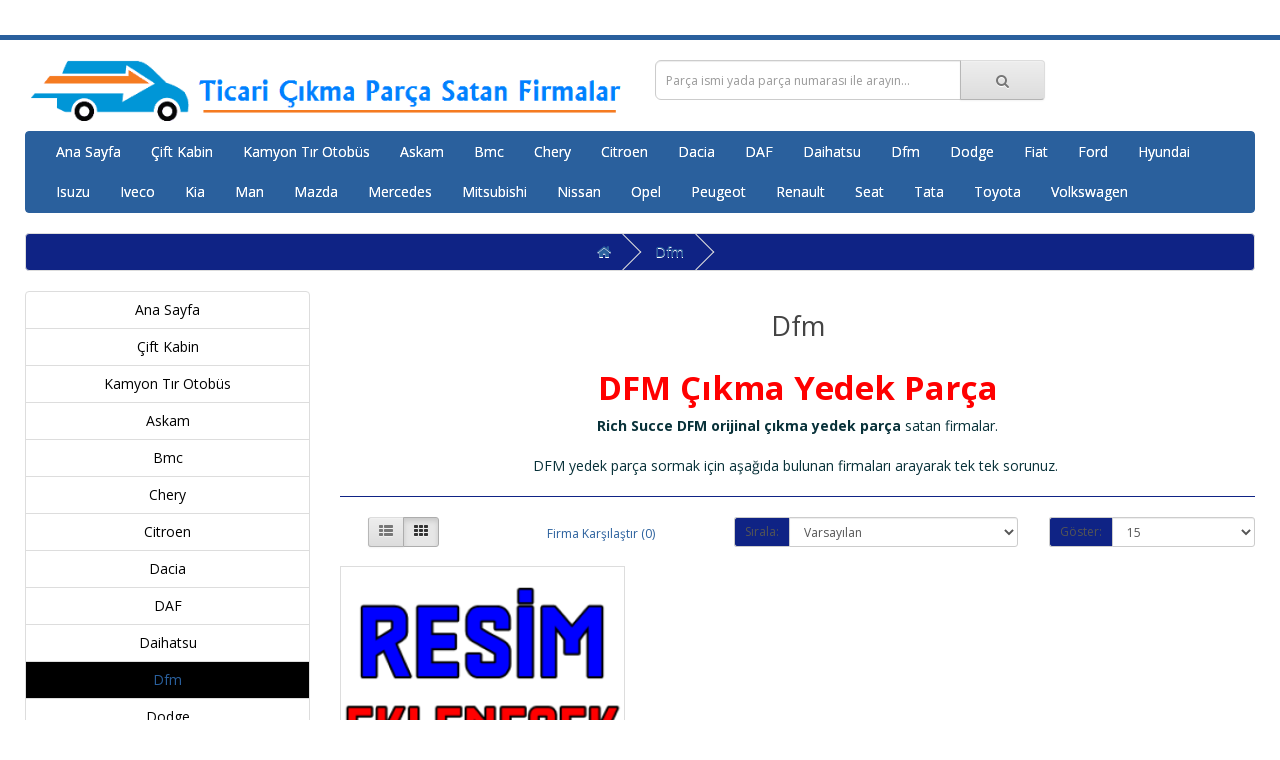

--- FILE ---
content_type: text/html; charset=utf-8
request_url: https://www.ticaricikmaparca.net/dfm-cikma-yedek-parca
body_size: 3503
content:
<!DOCTYPE html>
<!--[if IE]><![endif]-->
<!--[if IE 8 ]><html dir="ltr" lang="tr" class="ie8"><![endif]-->
<!--[if IE 9 ]><html dir="ltr" lang="tr" class="ie9"><![endif]-->
<!--[if (gt IE 9)|!(IE)]><!-->
<html dir="ltr" lang="tr">
<!--<![endif]-->
<head>
<meta charset="UTF-8" />
<meta name="viewport" content="width=device-width, initial-scale=1">
<meta http-equiv="X-UA-Compatible" content="IE=edge">
<title>dfm ticari çıkma yedek parça rich çıkma parça van çıkma parça succe çıkma parça </title>
<base href="https://www.ticaricikmaparca.net/" />

    
<meta name="description" content="dfm ticari çıkma yedek parça
rich çıkma parça 
van çıkma parça 
succe çıkma parça " />
<meta name="keywords" content="dfm ticari çıkma yedek parça
rich çıkma parça 
van çıkma parça 
succe çıkma parça " />
<script src="catalog/view/javascript/jquery/jquery-3.7.0.min.js" type="text/javascript"></script>
<link href="catalog/view/javascript/bootstrap/css/bootstrap.min.css" rel="stylesheet" media="screen" />
<script src="catalog/view/javascript/bootstrap/js/bootstrap.min.js" type="text/javascript"></script>
<link href="catalog/view/javascript/font-awesome/css/font-awesome.min.css" rel="stylesheet" type="text/css" />
<link href="//fonts.googleapis.com/css?family=Open+Sans:400,400i,300,700" rel="stylesheet" type="text/css" />
<link href="catalog/view/theme/default/stylesheet/stylesheet.css" rel="stylesheet">
<script src="catalog/view/javascript/common.js" type="text/javascript"></script>
<link href="https://www.ticaricikmaparca.net/image/catalog/fav.png" rel="icon" />

    <link rel="stylesheet" href="catalog/view/javascript/jquery.cluetip.css" type="text/css" />
    <script src="catalog/view/javascript/jquery.cluetip.js" type="text/javascript"></script>

    <script type="text/javascript">
      $(document).ready(function() {
      $('a.title').cluetip({splitTitle: '|'});
        $('ol.rounded a:eq(0)').cluetip({splitTitle: '|', dropShadow: false, cluetipClass: 'rounded', showtitle: false});
        $('ol.rounded a:eq(1)').cluetip({cluetipClass: 'rounded', dropShadow: false, showtitle: false, positionBy: 'mouse'});
        $('ol.rounded a:eq(2)').cluetip({cluetipClass: 'rounded', dropShadow: false, showtitle: false, positionBy: 'bottomTop', topOffset: 70});
        $('ol.rounded a:eq(3)').cluetip({cluetipClass: 'rounded', dropShadow: false, sticky: true, ajaxCache: false, arrows: true});
        $('ol.rounded a:eq(4)').cluetip({cluetipClass: 'rounded', dropShadow: false});
      });
    </script>
    

        
              
</head>
<body>
<nav id="top">
  <div class="container-fluid "> 
    
    <div id="top-links" class="nav pull-right">
      <ul class="list-inline">
          <ul class="dropdown-menu dropdown-menu-right">
                                  </ul>
        </li>
      </ul>
    </div>
  </div>
</nav>
<header>
  <div class="container-fluid ">
    <div class="row">
      <div class="col-sm-6">
        <div id="logo"><a href="https://www.ticaricikmaparca.net/"><img src="https://www.ticaricikmaparca.net/image/catalog/umy-logo.png" title="Ticari Çıkma Parça Satış Yapan Esnaf Sitesi" alt="Ticari Çıkma Parça Satış Yapan Esnaf Sitesi" class="img-responsive" /></a></div>
      </div>
      <div class="col-sm-4"><div id="search" class="input-group">
  <input type="text" name="search" value="" placeholder="Parça ismi yada parça numarası ile arayın..." class="form-control input-lg" />
  <span class="input-group-btn">
    <button type="button" class="btn btn-default btn-lg"><i class="fa fa-search"></i></button>
  </span>
</div></div>
    </div>
  </div>
</header>
<div class="container-fluid ">
  <nav id="menu" class="navbar">
    <div class="navbar-header"><span id="category" class="visible-xs">Menü</span>
      <button type="button" class="btn btn-navbar navbar-toggle" data-toggle="collapse" data-target=".navbar-ex1-collapse"><i class="fa fa-bars"></i></button>
    </div>
    <div class="collapse navbar-collapse navbar-ex1-collapse">
      <ul class="nav navbar-nav">
                        <li><a href="https://www.ticaricikmaparca.net/index.php">Ana Sayfa</a></li>
                                <li><a href="https://www.ticaricikmaparca.net/cift-kabin-cikma-yedek-parca">Çift Kabin</a></li>
                                <li><a href="https://www.ticaricikmaparca.net/kamyon-tir-otobus-cikma-yedek-parca">Kamyon Tır Otobüs</a></li>
                                <li><a href="https://www.ticaricikmaparca.net/askam-cikma-yedek-parca">Askam</a></li>
                                <li><a href="https://www.ticaricikmaparca.net/bmc-cikma-yedek-parca">Bmc</a></li>
                                <li><a href="https://www.ticaricikmaparca.net/chery-cikma-yedek-parca">Chery</a></li>
                                <li><a href="https://www.ticaricikmaparca.net/citroen-cikma-yedek-parca">Citroen</a></li>
                                <li><a href="https://www.ticaricikmaparca.net/dacia-cikma-yedek-parca">Dacia</a></li>
                                <li><a href="https://www.ticaricikmaparca.net/daf-cikma-yedek-parca">DAF</a></li>
                                <li><a href="https://www.ticaricikmaparca.net/daihatsu-cikma-yedek-parca">Daihatsu</a></li>
                                <li><a href="https://www.ticaricikmaparca.net/dfm-cikma-yedek-parca">Dfm</a></li>
                                <li><a href="https://www.ticaricikmaparca.net/dodge-cikma-yedek-parca">Dodge</a></li>
                                <li><a href="https://www.ticaricikmaparca.net/fiat-cikma-yedek-parca">Fiat</a></li>
                                <li><a href="https://www.ticaricikmaparca.net/ford-cikma-yedek-parca">Ford</a></li>
                                <li><a href="https://www.ticaricikmaparca.net/hyundai-cikma-yedek-parca">Hyundai</a></li>
                                <li><a href="https://www.ticaricikmaparca.net/isuzu-cikma-yedek-parca">Isuzu</a></li>
                                <li><a href="https://www.ticaricikmaparca.net/iveco-cikma-yedek-parca">Iveco</a></li>
                                <li><a href="https://www.ticaricikmaparca.net/kia-cikma-yedek-parca">Kia</a></li>
                                <li><a href="https://www.ticaricikmaparca.net/man-cikma-yedek-parca">Man</a></li>
                                <li><a href="https://www.ticaricikmaparca.net/mazda-cikma-yedek-parca">Mazda</a></li>
                                <li><a href="https://www.ticaricikmaparca.net/mercedes-cikma-yedek-parca">Mercedes</a></li>
                                <li><a href="https://www.ticaricikmaparca.net/mitsubishi-cikma-yedek-parca">Mitsubishi</a></li>
                                <li><a href="https://www.ticaricikmaparca.net/nissan-cikma-yedek-parca">Nissan</a></li>
                                <li><a href="https://www.ticaricikmaparca.net/opel-cikma-yedek-parca">Opel</a></li>
                                <li><a href="https://www.ticaricikmaparca.net/peugeot-cikma-yedek-parca">Peugeot</a></li>
                                <li><a href="https://www.ticaricikmaparca.net/renault-cikma-yedek-parca">Renault</a></li>
                                <li><a href="https://www.ticaricikmaparca.net/seat-cikma-yedek-parca">Seat</a></li>
                                <li><a href="https://www.ticaricikmaparca.net/tata-cikma-yedek-parca">Tata</a></li>
                                <li><a href="https://www.ticaricikmaparca.net/toyota-cikma-yedek-parca">Toyota</a></li>
                                <li><a href="https://www.ticaricikmaparca.net/volkswagen-cikma-yedek-parca">Volkswagen</a></li>
                      </ul>
    </div>
  </nav>
</div>
 

<div id="product-category" class="container-fluid ">
  <ul class="breadcrumb">
        <li><a href="https://www.ticaricikmaparca.net/"><i class="fa fa-home"></i></a></li>
        <li><a href="https://www.ticaricikmaparca.net/dfm-cikma-yedek-parca">Dfm</a></li>
      </ul>
  <div class="row"><aside id="column-left" class="col-sm-3 hidden-xs">
    <div class="list-group">
     <a href="https://www.ticaricikmaparca.net/index.php" class="list-group-item">Ana Sayfa</a>
       <a href="https://www.ticaricikmaparca.net/cift-kabin-cikma-yedek-parca" class="list-group-item">Çift Kabin</a>
       <a href="https://www.ticaricikmaparca.net/kamyon-tir-otobus-cikma-yedek-parca" class="list-group-item">Kamyon Tır Otobüs</a>
       <a href="https://www.ticaricikmaparca.net/askam-cikma-yedek-parca" class="list-group-item">Askam</a>
       <a href="https://www.ticaricikmaparca.net/bmc-cikma-yedek-parca" class="list-group-item">Bmc</a>
       <a href="https://www.ticaricikmaparca.net/chery-cikma-yedek-parca" class="list-group-item">Chery</a>
       <a href="https://www.ticaricikmaparca.net/citroen-cikma-yedek-parca" class="list-group-item">Citroen</a>
       <a href="https://www.ticaricikmaparca.net/dacia-cikma-yedek-parca" class="list-group-item">Dacia</a>
       <a href="https://www.ticaricikmaparca.net/daf-cikma-yedek-parca" class="list-group-item">DAF</a>
       <a href="https://www.ticaricikmaparca.net/daihatsu-cikma-yedek-parca" class="list-group-item">Daihatsu</a>
       
  <a href="https://www.ticaricikmaparca.net/dfm-cikma-yedek-parca" class="list-group-item active">Dfm</a> 
         <a href="https://www.ticaricikmaparca.net/dodge-cikma-yedek-parca" class="list-group-item">Dodge</a>
       <a href="https://www.ticaricikmaparca.net/fiat-cikma-yedek-parca" class="list-group-item">Fiat</a>
       <a href="https://www.ticaricikmaparca.net/ford-cikma-yedek-parca" class="list-group-item">Ford</a>
       <a href="https://www.ticaricikmaparca.net/hyundai-cikma-yedek-parca" class="list-group-item">Hyundai</a>
       <a href="https://www.ticaricikmaparca.net/isuzu-cikma-yedek-parca" class="list-group-item">Isuzu</a>
       <a href="https://www.ticaricikmaparca.net/iveco-cikma-yedek-parca" class="list-group-item">Iveco</a>
       <a href="https://www.ticaricikmaparca.net/kia-cikma-yedek-parca" class="list-group-item">Kia</a>
       <a href="https://www.ticaricikmaparca.net/man-cikma-yedek-parca" class="list-group-item">Man</a>
       <a href="https://www.ticaricikmaparca.net/mazda-cikma-yedek-parca" class="list-group-item">Mazda</a>
       <a href="https://www.ticaricikmaparca.net/mercedes-cikma-yedek-parca" class="list-group-item">Mercedes</a>
       <a href="https://www.ticaricikmaparca.net/mitsubishi-cikma-yedek-parca" class="list-group-item">Mitsubishi</a>
       <a href="https://www.ticaricikmaparca.net/nissan-cikma-yedek-parca" class="list-group-item">Nissan</a>
       <a href="https://www.ticaricikmaparca.net/opel-cikma-yedek-parca" class="list-group-item">Opel</a>
       <a href="https://www.ticaricikmaparca.net/peugeot-cikma-yedek-parca" class="list-group-item">Peugeot</a>
       <a href="https://www.ticaricikmaparca.net/renault-cikma-yedek-parca" class="list-group-item">Renault</a>
       <a href="https://www.ticaricikmaparca.net/scania-cikma-yedek-parca" class="list-group-item">Scania</a>
       <a href="https://www.ticaricikmaparca.net/seat-cikma-yedek-parca" class="list-group-item">Seat</a>
       <a href="https://www.ticaricikmaparca.net/tata-cikma-yedek-parca" class="list-group-item">Tata</a>
       <a href="https://www.ticaricikmaparca.net/toyota-cikma-yedek-parca" class="list-group-item">Toyota</a>
       <a href="https://www.ticaricikmaparca.net/volkswagen-cikma-yedek-parca" class="list-group-item">Volkswagen</a>
    </div>

  </aside>

                <div id="content" class="col-sm-9">
      <h2>Dfm</h2>
            <div class="row">                 <div class="col-sm-10"><h1 style="font-family: &quot;Open Sans&quot;, sans-serif; color: rgb(84, 84, 84); text-align: center;"><b><font color="#ff0000">DFM Çıkma Yedek Parça</font></b></h1><div style="color: rgb(84, 84, 84); text-align: center;"><font color="#083139"><span style="font-size: 14px;"><b>Rich Succe DFM</b></span></font><span style="font-size: 14px;"><font color="#083139"><b>&nbsp;orijinal çıkma yedek parça</b>&nbsp;satan firmalar.</font></span></div><div style="color: rgb(84, 84, 84); text-align: center;"><font color="#083139"><br></font></div><div style="color: rgb(84, 84, 84); text-align: center;"><span style="font-size: 14px;"><font color="#083139">DFM yedek parça sormak için aşağıda bulunan firmaları arayarak tek tek sorunuz.&nbsp;</font></span></div></div>
        </div>
      <hr>
                        <div class="row">
        <div class="col-md-2 col-sm-6 hidden-xs">
          <div class="btn-group btn-group-sm">
            <button type="button" id="list-view" class="btn btn-default" data-toggle="tooltip" title="Liste"><i class="fa fa-th-list"></i></button>
            <button type="button" id="grid-view" class="btn btn-default" data-toggle="tooltip" title="Tablo"><i class="fa fa-th"></i></button>
          </div>
        </div>
        <div class="col-md-3 col-sm-6">
          <div class="form-group"><a href="https://www.ticaricikmaparca.net/index.php?route=product/compare" id="compare-total" class="btn btn-link">Firma Karşılaştır (0)</a></div>
        </div>
        <div class="col-md-4 col-xs-6">
          <div class="form-group input-group input-group-sm">
            <label class="input-group-addon" for="input-sort">Sırala:</label>
            <select id="input-sort" class="form-control" onchange="location = this.value;">
                                          <option value="https://www.ticaricikmaparca.net/dfm-cikma-yedek-parca?sort=p.sort_order&amp;order=ASC" selected="selected">Varsayılan</option>
                                                        <option value="https://www.ticaricikmaparca.net/dfm-cikma-yedek-parca?sort=pd.name&amp;order=ASC">Firma Adı (A - Z)</option>
                                                        <option value="https://www.ticaricikmaparca.net/dfm-cikma-yedek-parca?sort=pd.name&amp;order=DESC">Firma Adı (Z - A)</option>
                                                        <option value="https://www.ticaricikmaparca.net/dfm-cikma-yedek-parca?sort=p.price&amp;order=ASC">Ucuzdan &gt; Pahalıya</option>
                                                        <option value="https://www.ticaricikmaparca.net/dfm-cikma-yedek-parca?sort=p.price&amp;order=DESC">Pahalıdan &gt; Ucuza</option>
                                                        <option value="https://www.ticaricikmaparca.net/dfm-cikma-yedek-parca?sort=rating&amp;order=DESC">Yüksek Oylama</option>
                                                        <option value="https://www.ticaricikmaparca.net/dfm-cikma-yedek-parca?sort=rating&amp;order=ASC">Düşük Oylama</option>
                                                        <option value="https://www.ticaricikmaparca.net/dfm-cikma-yedek-parca?sort=p.model&amp;order=ASC">Firma Kodu (A - Z)</option>
                                                        <option value="https://www.ticaricikmaparca.net/dfm-cikma-yedek-parca?sort=p.model&amp;order=DESC">Firma Kodu (Z - A)</option>
                                        </select>
          </div>
        </div>
        <div class="col-md-3 col-xs-6">
          <div class="form-group input-group input-group-sm">
            <label class="input-group-addon" for="input-limit">Göster:</label>
            <select id="input-limit" class="form-control" onchange="location = this.value;">
                                          <option value="https://www.ticaricikmaparca.net/dfm-cikma-yedek-parca?limit=15" selected="selected">15</option>
                                                        <option value="https://www.ticaricikmaparca.net/dfm-cikma-yedek-parca?limit=25">25</option>
                                                        <option value="https://www.ticaricikmaparca.net/dfm-cikma-yedek-parca?limit=50">50</option>
                                                        <option value="https://www.ticaricikmaparca.net/dfm-cikma-yedek-parca?limit=75">75</option>
                                                        <option value="https://www.ticaricikmaparca.net/dfm-cikma-yedek-parca?limit=100">100</option>
                                        </select>
          </div>
        </div>
      </div>
      <div class="row">         <div class="product-layout product-list col-xs-12">
          <div class="product-thumb">
            <div class="image"><a href="https://www.ticaricikmaparca.net/dfm-cikma-yedek-parca/baskent-japon-chery-hyundai-kia-mazda-mitsubishi-nissan-cikma-parca"><img src="https://www.ticaricikmaparca.net/image/cache/placeholder-300x225.png" alt="Başkent Japon Chery Hyundai Kia Mazda Mitsubishi Nissan Çıkma Parça" title="Başkent Japon Chery Hyundai Kia Mazda Mitsubishi Nissan Çıkma Parça" class="img-responsive" /></a></div>
            <div>
              <div class="caption">
                <h4><a href="https://www.ticaricikmaparca.net/dfm-cikma-yedek-parca/baskent-japon-chery-hyundai-kia-mazda-mitsubishi-nissan-cikma-parca">Başkent Japon Chery Hyundai Kia Mazda Mitsubishi Nissan Çıkma Parça</a></h4>
                <p>Başkent JaponAdres: Yıldız Sanayi Sitesi 2. Blok No:05 Ostim/AnkaraTel:&nbsp;0312 354 64 94Fax:&nbsp..</p>
                                 </div>
              <div class="button-group">
              </div>
            </div>
          </div>
        </div>
         </div>
      <div class="row">
        <div class="col-sm-6 text-left"></div>
        <div class="col-sm-6 text-right">Gösterilen: 1 ile 1 arası, toplam: 1 (1 Sayfa)</div>
      </div>
                  </div>
    </div>
</div>
<footer>
  <div class="container-fluid ">
    <div class="row">
            <div class="col-sm-3">
        <h5>Ticaricikmaparca.net</h5>
        <ul class="list-unstyled">
                   <li><a href="https://www.ticaricikmaparca.net/yasarlar-bilisim">Yaşarlar Bilişim</a></li>
                    <li><a href="https://www.ticaricikmaparca.net/reklam">Reklam</a></li>
                    <li><a href="https://www.ticaricikmaparca.net/gizlilik-politikasi">Gizlilik Politikası</a></li>
                    <li><a href="https://www.ticaricikmaparca.net/sayfa-kullanim-sartlari">Sayfa Kullanım Şartları</a></li>
                  </ul>
      </div>
            <div class="col-sm-3">
        <h5>Sosyal Medyalarımız</h5>
        <ul class="list-unstyled">
		<li><a rel="nofollow" href="https://www.instagram.com/cikmaparca/" title="Web">Instagram</a></li>
		<li><a rel="nofollow" href="https://www.facebook.com/cikmaparcacilar" title="Web">Facebook</a></li>
		<li><a rel="nofollow" href="https://www.youtube.com/channel/UCS_kSPnx1GKupi3hKdcgRgA" title="Web">YouTube</a></li>
        </ul>
      </div>
      <div class="col-sm-3">
        <h5>Diğer Çıkma Adresleri</h5>
        <ul class="list-unstyled">
		<li><a href="https://www.yildizsanayi.com/" target="_blank">Yıldız Sanayi</a></li>
		<li><a href="https://www.cikmamotor.net/" target="_blank">Çıkma Motor</a></li>
		<li><a href="https://www.ataturkotosanayisitesi.com/" target="_blank">Atatürk Oto Sanayi</a></li>
		<li><a href="https://www.cikmaparca.biz/" target="_blank">Çıkma Parça Rehberi</a></li>
        </ul>
      </div>
      <div class="col-sm-3">
        <h5>Diğer Web Adreslerimiz</h5>
        <ul class="list-unstyled">
		<li><a href="https://www.ankaraotosanayisitesi.com/" target="_blank">Ankara Oto Sanayi</a></li>
		<li><a href="https://ankaraototamir.com/" target="_blank">Ankara Oto Tamirciler</a></li>
		<li><a href="https://www.sasmazsanayisitesi.com/" target="_blank"_blank">Şaşmaz Sanayi Sitesi</a></li>
        </ul>
      </div>
    </div>
    <hr>
    <p>Ticari Çıkma Parça Satış Yapan Esnaf Sitesi</a> &copy; 2026 - Tüm Hakları Saklıdır.<br />Tasarım: <a href="https://www.yasarlarbilisim.com" title="Yaşarlar Bilişim">Yaşarlar Bilişim</a></p>
  </div>
</footer>
<!--
ticaricikmaparca.net Ticari Oto çıkma yedek parça satan firma rehberi. Her hakki saklidir.
//-->
</body></html> 
